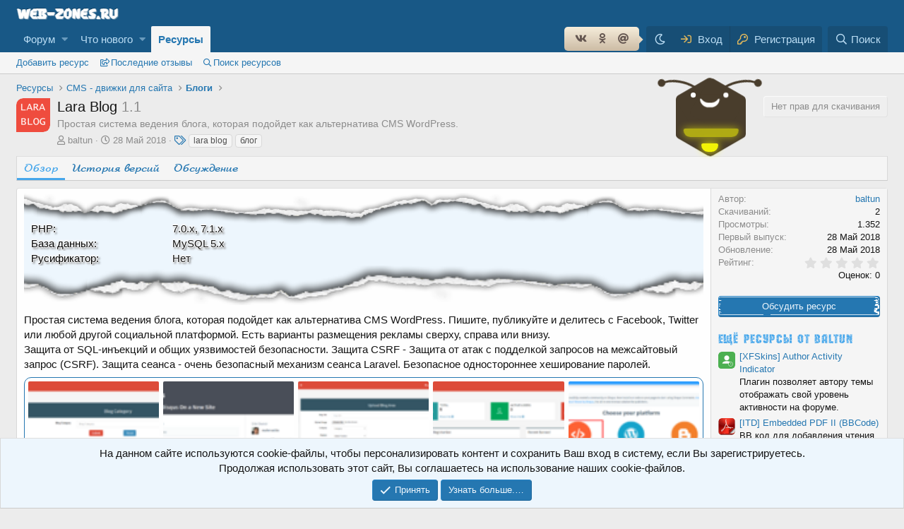

--- FILE ---
content_type: text/html; charset=utf-8
request_url: https://web-zones.ru/resources/lara-blog.1044/
body_size: 19505
content:
<!DOCTYPE html>
<html id="XF" lang="ru-RU" dir="LTR"
	data-app="public"
	data-template="xfrm_resource_view"
	data-container-key="xfrmCategory-22"
	data-content-key=""
	data-logged-in="false"
	data-cookie-prefix="xf_"
	data-csrf="1768868909,894b874b3b6c5594b31a773799d5523c"
	class="has-no-js template-xfrm_resource_view"
	 data-run-jobs="">
<head>
	<meta charset="utf-8" />
	<meta http-equiv="X-UA-Compatible" content="IE=Edge" />
	<meta name="viewport" content="width=device-width, initial-scale=1, viewport-fit=cover">

	
	
	

	<title>Lara Blog | Все для вебмастера - web-zones.ru</title>

	<link rel="manifest" href="/webmanifest.php">
	
		<meta name="theme-color" content="#185886" />
	

	<meta name="apple-mobile-web-app-title" content="Всё для вебмастера.">
	
		<link rel="apple-touch-icon" href="/data/assets/logo/computer-icons-computer-network-internet-2.jpg">
	

	
		
		<meta name="description" content="Простая система ведения блога, которая подойдет как альтернатива CMS WordPress. Пишите, публикуйте и делитесь с Facebook, Twitter или любой другой..." />
		<meta property="og:description" content="Простая система ведения блога, которая подойдет как альтернатива CMS WordPress. Пишите, публикуйте и делитесь с Facebook, Twitter или любой другой социальной платформой. Есть варианты размещения рекламы сверху, справа или внизу.
Защита от..." />
		<meta property="twitter:description" content="Простая система ведения блога, которая подойдет как альтернатива CMS WordPress. Пишите, публикуйте и делитесь с Facebook, Twitter или любой другой социальной платформой. Есть варианты размещения..." />
	
	
		<meta property="og:url" content="https://web-zones.ru/resources/lara-blog.1044/" />
	
		<link rel="canonical" href="https://web-zones.ru/resources/lara-blog.1044/" />
	

	
		
	
	
	<meta property="og:site_name" content="Все для вебмастера - web-zones.ru" />


	
	
		
	
	
	<meta property="og:type" content="website" />


	
	
		
	
	
	
		<meta property="og:title" content="Lara Blog" />
		<meta property="twitter:title" content="Lara Blog" />
	


	
	
	
	

	
	
<script>
if (localStorage.theme) document.documentElement.setAttribute("data-theme", localStorage.theme);
</script>

	


	<link rel="preload" href="/styles/fonts/fa/fa-regular-400.woff2?_v=5.15.3" as="font" type="font/woff2" crossorigin="anonymous" />


	<link rel="preload" href="/styles/fonts/fa/fa-solid-900.woff2?_v=5.15.3" as="font" type="font/woff2" crossorigin="anonymous" />


<link rel="preload" href="/styles/fonts/fa/fa-brands-400.woff2?_v=5.15.3" as="font" type="font/woff2" crossorigin="anonymous" />

	
<link rel="stylesheet" href="/css.php?css=public%3Anormalize.css%2Cpublic%3Afa.css%2Cpublic%3Acore.less%2Cpublic%3Aapp.less%2Cpublic%3Ahal_fonts.less&amp;s=1&amp;l=2&amp;d=1768195003&amp;k=6c94251b06b7e75c0b90e39c31a1543ca8d34bf9" />


	<link rel="stylesheet" href="/css.php?css=public%3Aalnb_navigation.less%2Cpublic%3Aattachments.less%2Cpublic%3Adisign.less%2Cpublic%3Aextradark.less%2Cpublic%3Agodlo_elavator.less%2Cpublic%3Alightbox.less%2Cpublic%3Anotices.less%2Cpublic%3Arating_stars.less%2Cpublic%3Asoc_but.less%2Cpublic%3Axfrm.less%2Cpublic%3Aextra.less&amp;s=1&amp;l=2&amp;d=1768195003&amp;k=08afa55bb35b5069429e6ad42f7369f8ece01f8e" />

	
		<script src="/js/xf/preamble.min.js?_v=b3573052"></script>
	


	
		<link rel="icon" type="image/png" href="https://web-zones.ru/styles/default/xenforo/favicon.ico" sizes="32x32" />
	
	


<script src="/js/godlo/elavatar/jquery.sticky-kit.min.js?_v=b3573052"></script>




</head>
<body data-template="xfrm_resource_view">

<div class="p-pageWrapper" id="top">





<header class="p-header" id="header">
	<div class="p-header-inner">
		<div class="p-header-content">

			<div class="p-header-logo p-header-logo--image">
				<a href="/">
					<img src="/styles/default/xenforo/news-11.gif" srcset="" alt="Все для вебмастера - web-zones.ru"
						width="" height="" />
				</a>
			</div>

			
		</div>
	</div>
</header>





	<div class="p-navSticky p-navSticky--primary" data-xf-init="sticky-header">
		
	<nav class="p-nav">
		<div class="p-nav-inner">
			<button type="button" class="button--plain p-nav-menuTrigger button" data-xf-click="off-canvas" data-menu=".js-headerOffCanvasMenu" tabindex="0" aria-label="Меню"><span class="button-text">
				<i aria-hidden="true"></i>
			</span></button>

			<div class="p-nav-smallLogo">
				<a href="/">
					<img src="/styles/default/xenforo/news-11.gif" srcset="" alt="Все для вебмастера - web-zones.ru"
						width="" height="" />
				</a>
			</div>

			<div class="p-nav-scroller hScroller" data-xf-init="h-scroller" data-auto-scroll=".p-navEl.is-selected">
				<div class="hScroller-scroll">
					<ul class="p-nav-list js-offCanvasNavSource">
					
						<li>
							
	<div class="p-navEl " data-has-children="true">
		

			
	
	<a href="/"
		class="p-navEl-link p-navEl-link--splitMenu "
		
		
		data-nav-id="forums">Форум</a>


			<a data-xf-key="1"
				data-xf-click="menu"
				data-menu-pos-ref="< .p-navEl"
				class="p-navEl-splitTrigger"
				role="button"
				tabindex="0"
				aria-label="Переключатель раскрытия"
				aria-expanded="false"
				aria-haspopup="true"></a>

		
		
			<div class="menu menu--structural" data-menu="menu" aria-hidden="true">
				<div class="menu-content">
					
						
	
	
	<a href="/whats-new/posts/"
		class="menu-linkRow u-indentDepth0 js-offCanvasCopy "
		
		
		data-nav-id="newPosts">Новые сообщения</a>

	

					
						
	
	
	<a href="/search/?type=post"
		class="menu-linkRow u-indentDepth0 js-offCanvasCopy "
		
		
		data-nav-id="searchForums">Поиск по форуму</a>

	

					
				</div>
			</div>
		
	</div>

						</li>
					
						<li>
							
	<div class="p-navEl " data-has-children="true">
		

			
	
	<a href="/whats-new/"
		class="p-navEl-link p-navEl-link--splitMenu "
		
		
		data-nav-id="whatsNew">Что нового</a>


			<a data-xf-key="2"
				data-xf-click="menu"
				data-menu-pos-ref="< .p-navEl"
				class="p-navEl-splitTrigger"
				role="button"
				tabindex="0"
				aria-label="Переключатель раскрытия"
				aria-expanded="false"
				aria-haspopup="true"></a>

		
		
			<div class="menu menu--structural" data-menu="menu" aria-hidden="true">
				<div class="menu-content">
					
						
	
	
	<a href="/whats-new/posts/"
		class="menu-linkRow u-indentDepth0 js-offCanvasCopy "
		 rel="nofollow"
		
		data-nav-id="whatsNewPosts">Новые сообщения</a>

	

					
						
	
	
	<a href="/whats-new/resources/"
		class="menu-linkRow u-indentDepth0 js-offCanvasCopy "
		 rel="nofollow"
		
		data-nav-id="xfrmNewResources">Новые ресурсы</a>

	

					
						
	
	
	<a href="/whats-new/latest-activity"
		class="menu-linkRow u-indentDepth0 js-offCanvasCopy "
		 rel="nofollow"
		
		data-nav-id="latestActivity">Недавняя активность</a>

	

					
				</div>
			</div>
		
	</div>

						</li>
					
						<li>
							
	<div class="p-navEl is-selected" data-has-children="true">
		

			
	
	<a href="/resources/"
		class="p-navEl-link p-navEl-link--splitMenu "
		
		
		data-nav-id="xfrm">Ресурсы</a>


			<a data-xf-key="3"
				data-xf-click="menu"
				data-menu-pos-ref="< .p-navEl"
				class="p-navEl-splitTrigger"
				role="button"
				tabindex="0"
				aria-label="Переключатель раскрытия"
				aria-expanded="false"
				aria-haspopup="true"></a>

		
		
			<div class="menu menu--structural" data-menu="menu" aria-hidden="true">
				<div class="menu-content">
					
						
	
	
	<a href="/resources/add"
		class="menu-linkRow u-indentDepth0 js-offCanvasCopy "
		 data-xf-click="overlay" id="addresfix"
		
		data-nav-id="Addresource">Добавить ресурс</a>

	

					
						
	
	
	<a href="/resources/latest-reviews"
		class="menu-linkRow u-indentDepth0 js-offCanvasCopy "
		
		
		data-nav-id="xfrmLatestReviews">Последние отзывы</a>

	

					
						
	
	
	<a href="/search/?type=resource"
		class="menu-linkRow u-indentDepth0 js-offCanvasCopy "
		
		
		data-nav-id="xfrmSearchResources">Поиск ресурсов</a>

	

					
				</div>
			</div>
		
	</div>

						</li>
					
					</ul>
				</div>
			</div>

			<div class="p-nav-opposite">
<div class="p-navgroup socf">
    
    
    <div class="p-navgroup socf">
        <nav>
            <ul>
                <!--<li><a href="https://www.facebook.com/sharer/sharer.php?u=https://web-zones.ru/resources/lara-blog.1044/" class="facebook" data-xf-init="tooltip" data-original-title="Поделиться Facebook"><i class="fab fa-facebook-f"></i></a></li>
                <li><a href="https://twitter.com/intent/tweet?text=https://web-zones.ru/resources/lara-blog.1044/" class="twitter" data-xf-init="tooltip" data-original-title="Поделиться Twitter"><i class="fab fa-twitter"></i></a></li>-->
                <li><a href="https://vk.com/share.php?url=https://web-zones.ru/resources/lara-blog.1044/" class="vkontakte" data-xf-init="tooltip" data-original-title="Поделиться ВКонтакте"><i class="fab fa-vk"></i></a></li>
                <li><a href="https://connect.ok.ru/offer?url=https://web-zones.ru/resources/lara-blog.1044/" class="odnoklassniki" data-xf-init="tooltip" data-original-title="Поделиться Одноклассники"><i class="fab fa-odnoklassniki"></i></a></li>
                <li><a href="http://connect.mail.ru/share?url=https://web-zones.ru/resources/lara-blog.1044/" class="mail" data-xf-init="tooltip" data-original-title="Поделиться Мой мир"><i class="fas fa-at"></i></a></li>	
            </ul>
        </nav>
    </div>

</div>
				<div class="p-navgroup p-account p-navgroup--guest">

<div id="dark-mode-button" class="p-navgroup-link">
    <input id="darkmode" type="checkbox">
    <label for="darkmode" data-xf-init="tooltip" data-original-title="Ночной/дневной режим"></label>
</div>

					
						<a href="/login/" class="p-navgroup-link p-navgroup-link--textual p-navgroup-link--logIn"
							data-xf-click="overlay" data-follow-redirects="on">
							<span class="p-navgroup-linkText">Вход</span>
						</a>
						
							<a href="/register/" class="p-navgroup-link p-navgroup-link--textual p-navgroup-link--register"
								data-xf-click="overlay" data-follow-redirects="on">
								<span class="p-navgroup-linkText">Регистрация</span>
							</a>
						
					
				</div>

				<div class="p-navgroup p-discovery">
					<a href="/whats-new/"
						

	class="p-navgroup-link p-navgroup-link--iconic p-navgroup-link--whatsnew"

						aria-label="Что нового"
						title="Что нового">
						<i aria-hidden="true"></i>
						<span class="p-navgroup-linkText">Что нового</span>
					</a>

					
						<a href="/search/"
							class="p-navgroup-link p-navgroup-link--iconic p-navgroup-link--search"
							data-xf-click="menu"
							data-xf-key="/"
							aria-label="Поиск"
							aria-expanded="false"
							aria-haspopup="true"
							title="Поиск">
							<i aria-hidden="true"></i>
							<span class="p-navgroup-linkText">Поиск</span>
						</a>
						<div class="menu menu--structural menu--wide" data-menu="menu" aria-hidden="true">
							<form action="/search/search" method="post"
								class="menu-content"
								data-xf-init="quick-search">

								<h3 class="menu-header">Поиск</h3>
								
								<div class="menu-row">
									
										<div class="inputGroup inputGroup--joined">
											
	<input type="text" class="input" name="keywords" placeholder="Поиск…" aria-label="Поиск" data-menu-autofocus="true" />

											
			<select name="constraints" class="js-quickSearch-constraint input" aria-label="Поиск в">
				<option value="">Везде</option>
<option value="{&quot;search_type&quot;:&quot;resource&quot;}">Ресурсы</option>
<option value="{&quot;search_type&quot;:&quot;resource&quot;,&quot;c&quot;:{&quot;categories&quot;:[22],&quot;child_categories&quot;:1}}">Эта категория</option>

			</select>
		
										</div>
									
								</div>

								
								<div class="menu-row">
									<label class="iconic"><input type="checkbox"  name="c[title_only]" value="1" /><i aria-hidden="true"></i><span class="iconic-label">Искать только в заголовках

												
													<span tabindex="0" role="button"
														data-xf-init="tooltip" data-trigger="hover focus click" title="Теги также будут учитываться">

														<i class="fa--xf far fa-question-circle u-muted u-smaller" aria-hidden="true"></i>
													</span></span></label>

								</div>
								
	
								<div class="menu-row">
									<div class="inputGroup">
										<span class="inputGroup-text" id="ctrl_search_menu_by_member">Автор:</span>
										<input type="text" class="input" name="c[users]" data-xf-init="auto-complete" placeholder="Пользователь" aria-labelledby="ctrl_search_menu_by_member" />
									</div>
								</div>
								<div class="menu-footer">

									<span class="menu-footer-controls">
										<button type="submit" class="button--primary button button--icon button--icon--search"><span class="button-text">Найти</span></button>
										<a href="/search/" class="button"><span class="button-text">Расширенный поиск…</span></a>
									</span>
								</div>

								<input type="hidden" name="_xfToken" value="1768868909,894b874b3b6c5594b31a773799d5523c" />
							</form>
						</div>
					
				</div>
			</div>
		</div>
	</nav>

	</div>
	
	
		<div class="p-sectionLinks">
			<div class="p-sectionLinks-inner hScroller" data-xf-init="h-scroller">
				<div class="hScroller-scroll">
					<ul class="p-sectionLinks-list">
					
						<li>
							
	<div class="p-navEl " >
		

			
	
	<a href="/resources/add"
		class="p-navEl-link "
		 data-xf-click="overlay" id="addresfix"
		data-xf-key="alt+1"
		data-nav-id="Addresource">Добавить ресурс</a>


			

		
		
	</div>

						</li>
					
						<li>
							
	<div class="p-navEl " >
		

			
	
	<a href="/resources/latest-reviews"
		class="p-navEl-link "
		
		data-xf-key="alt+2"
		data-nav-id="xfrmLatestReviews">Последние отзывы</a>


			

		
		
	</div>

						</li>
					
						<li>
							
	<div class="p-navEl " >
		

			
	
	<a href="/search/?type=resource"
		class="p-navEl-link "
		
		data-xf-key="alt+3"
		data-nav-id="xfrmSearchResources">Поиск ресурсов</a>


			

		
		
	</div>

						</li>
					
					</ul>
				</div>
			</div>
		</div>
	



<div class="offCanvasMenu offCanvasMenu--nav js-headerOffCanvasMenu" data-menu="menu" aria-hidden="true" data-ocm-builder="navigation">
	<div class="offCanvasMenu-backdrop" data-menu-close="true"></div>
	<div class="offCanvasMenu-content">
		<div class="offCanvasMenu-header">
			Меню
			<a class="offCanvasMenu-closer" data-menu-close="true" role="button" tabindex="0" aria-label="Закрыть"></a>
		</div>
		
			<div class="p-offCanvasRegisterLink">
				<div class="offCanvasMenu-linkHolder">
					<a href="/login/" class="offCanvasMenu-link" data-xf-click="overlay" data-menu-close="true">
						Вход
					</a>
				</div>
				<hr class="offCanvasMenu-separator" />
				
					<div class="offCanvasMenu-linkHolder">
						<a href="/register/" class="offCanvasMenu-link" data-xf-click="overlay" data-menu-close="true">
							Регистрация
						</a>
					</div>
					<hr class="offCanvasMenu-separator" />
				
			</div>
		
		<div class="js-offCanvasNavTarget"></div>
		<div class="offCanvasMenu-installBanner js-installPromptContainer" style="display: none;" data-xf-init="install-prompt">
			<div class="offCanvasMenu-installBanner-header">Установить приложение</div>
			<button type="button" class="js-installPromptButton button"><span class="button-text">Установить</span></button>
			<template class="js-installTemplateIOS">
				<div class="overlay-title">Как установить приложение на iOS</div>
				<div class="block-body">
					<div class="block-row">
						<p>
							Следуйте инструкциям в видео ниже, чтобы узнать, как установить наш сайт как веб-приложение на главный экран вашего устройства.
						</p>
						<p style="text-align: center">
							<video src="/styles/default/xenforo/add_to_home.mp4"
								width="280" height="480" autoplay loop muted playsinline></video>
						</p>
						<p>
							<small><strong>Примечание:</strong> Эта функция может быть недоступна в некоторых браузерах.</small>
						</p>
					</div>
				</div>
			</template>
		</div>
	</div>
</div>

<div class="p-body">
	<div class="p-body-inner">
		<!--XF:EXTRA_OUTPUT-->


		

		

		
		
	
		<ul class="p-breadcrumbs "
			itemscope itemtype="https://schema.org/BreadcrumbList">
		
			

			
			

			

			
				
				
	<li itemprop="itemListElement" itemscope itemtype="https://schema.org/ListItem">
		<a href="/resources/" itemprop="item">
			<span itemprop="name">Ресурсы</span>
		</a>
		<meta itemprop="position" content="1" />
	</li>

			
			
				
				
	<li itemprop="itemListElement" itemscope itemtype="https://schema.org/ListItem">
		<a href="/resources/categories/cms-dvizhki-dlja-sajta.4/" itemprop="item">
			<span itemprop="name">CMS - движки для сайта</span>
		</a>
		<meta itemprop="position" content="2" />
	</li>

			
				
				
	<li itemprop="itemListElement" itemscope itemtype="https://schema.org/ListItem">
		<a href="/resources/categories/blogi.22/" itemprop="item">
			<span itemprop="name">Блоги</span>
		</a>
		<meta itemprop="position" content="3" />
	</li>

			

		
		</ul>
	

		

		
	<noscript class="js-jsWarning"><div class="blockMessage blockMessage--important blockMessage--iconic u-noJsOnly">JavaScript отключён. Для полноценно использования нашего сайта, пожалуйста, включите JavaScript в своём браузере.</div></noscript>

		
	<div class="blockMessage blockMessage--important blockMessage--iconic js-browserWarning" style="display: none">Вы используете устаревший браузер. Этот и другие сайты могут отображаться в нем неправильно.<br />Необходимо обновить браузер или попробовать использовать <a href="https://www.google.com/chrome/" target="_blank" rel="noopener">другой</a>.</div>


		
			
			<div class="p-body-header">
			
				
		<div class="contentRow contentRow--hideFigureNarrow">
			<span class="contentRow-figure">
				
					<span  class="avatar avatar--s"><img src="/data/resource_icons/1/1044.jpg?1527494850" alt="Lara Blog" loading="lazy" /></span>
				
			</span>
			<div class="contentRow-main">
				<div class="p-title">
					
					<h1 class="p-title-value">
						
							Lara Blog
						
						
							<span class="u-muted">1.1</span>
						
					</h1>
					
						<div class="p-title-pageAction">
							
								<span class="button button--wrap is-disabled">Нет прав для скачивания</span>
							
						</div>
					<div class='wrapperfix'>
  <div class='ant1'></div>
  <div class='ant2'></div>
  <div class='hex'>
    <div class='hex1'></div>
    <div class='hex2'></div>
    <div class='hex3'></div>
  </div>
  <div class='wifi1'></div>
  <div class='wifi2'></div>
  <div class='wifi3'></div>
  <div class='eye1'></div>
  <div class='eye2'></div>
  <div class='mouth'></div>
</div>

				</div>
				<div class="hl-resourceTagLine">Простая система ведения блога, которая подойдет как альтернатива CMS WordPress.</div>

					<div class="p-description">
						
							<ul class="listInline listInline--bullet">
								<li>
									<i class="fa--xf far fa-user" aria-hidden="true" title="Автор"></i>
									<span class="u-srOnly">Автор</span>

									<a href="/members/baltun.9/" class="username  u-concealed" dir="auto" data-user-id="9" data-xf-init="member-tooltip"><span class="username--staff username--moderator username--admin">baltun</span></a>
								</li>
								<li>
									<i class="fa--xf far fa-clock" aria-hidden="true" title="Дата создания"></i>
									<span class="u-srOnly">Дата создания</span>

									<a href="/resources/lara-blog.1044/" class="u-concealed"><time  class="u-dt" dir="auto" datetime="2018-05-28T11:07:11+0300" data-time="1527494831" data-date-string="28 Май 2018" data-time-string="11:07" title="28 Май 2018 в 11:07">28 Май 2018</time></a>
								</li>
								
									<li>

										

	

	<dl class="tagList tagList--resource-1044 ">
		<dt>
			
				
		<i class="fa--xf far fa-tags" aria-hidden="true" title="Теги"></i>
		<span class="u-srOnly">Теги</span>
	
			
		</dt>
		<dd>
			<span class="js-tagList">
				
					
						<a href="/tags/lara-blog/" class="tagItem tagItem--tag_lara-blog" dir="auto">
							lara blog
						</a>
					
						<a href="/tags/blog/" class="tagItem tagItem--tag_blog" dir="auto">
							блог
						</a>
					
				
			</span>
		</dd>
	</dl>


									</li>
								
								
								
							</ul>
						
					</div>
				
			</div>
		</div>
	
			</div>
		

		

<div class="p-body-main  ">
			
			<div class="p-body-contentCol"></div>
			

			

			<div class="p-body-content">
				
				<div class="p-body-pageContent">





	

	




	



	
		<div class="tabs tabs--standalone">
			<div class="hScroller" data-xf-init="h-scroller">
				<span class="hScroller-scroll">
					<a class="tabs-tab is-active" href="/resources/lara-blog.1044/">Обзор</a>
					
						
						
						
						
						
							<a class="tabs-tab " href="/resources/lara-blog.1044/history">История версий</a>
						

						
							<a class="tabs-tab " href="/threads/lara-blog.1712/">Обсуждение</a>
						
					
				</span>
			</div>
		</div>
	





	








	
	
	
		
	
	
	


	
	
	
		
	
	
	


	
	
		
	
	
	


	
	










	
		
		

		
			<script class="js-extraPhrases" type="application/json">
			{
				"lightbox_close": "Закрыть",
				"lightbox_next": "Следующая",
				"lightbox_previous": "Предыдущая",
				"lightbox_error": "Запрошенный контент не может быть загружен. Пожалуйста, попробуйте позже.",
				"lightbox_start_slideshow": "Запустить слайд-шоу",
				"lightbox_stop_slideshow": "Остановить слайд-шоу",
				"lightbox_full_screen": "Полный экран",
				"lightbox_thumbnails": "Миниатюры",
				"lightbox_download": "Скачать",
				"lightbox_share": "Поделиться",
				"lightbox_zoom": "Увеличить",
				"lightbox_new_window": "Новое окно",
				"lightbox_toggle_sidebar": "Переключить боковую панель"
			}
			</script>
		
		
	


<div class="block">
	
	<div class="block-container">
		<div class="block-body lbContainer js-resourceBody"
			data-xf-init="lightbox"
			data-lb-id="resource-1044"
			data-lb-caption-desc="baltun &middot; 28 Май 2018 в 11:07">

			<div class="resourceBody">
				<article class="resourceBody-main js-lbContainer">
					

	
		<div class="resourceBody-fields resourceBody-fields--before">
		
			

	
		
			

			
				<dl class="pairs pairs--columns pairs--fixedSmall pairs--customField" data-field="full_php">
					<dt>PHP</dt>
					<dd><ol class="listInline listInline--customField" data-field="full_php"><li>7.0.x</li><li>7.1.x</li></ol></dd>
				</dl>
			
		
	
		
			

			
				<dl class="pairs pairs--columns pairs--fixedSmall pairs--customField" data-field="mysql">
					<dt>База данных</dt>
					<dd><ol class="listInline listInline--customField" data-field="mysql"><li>MySQL 5.x</li></ol></dd>
				</dl>
			
		
	
		
			

			
				<dl class="pairs pairs--columns pairs--fixedSmall pairs--customField" data-field="1461">
					<dt>Русификатор</dt>
					<dd>Нет</dd>
				</dl>
			
		
	
		
	
		
	

		
		</div>
	


					
						<div class="bbWrapper">Простая система ведения блога, которая подойдет как альтернатива CMS WordPress. Пишите, публикуйте и делитесь с Facebook, Twitter или любой другой социальной платформой. Есть варианты размещения рекламы сверху, справа или внизу.<br />
Защита от SQL-инъекций и общих уязвимостей безопасности. Защита CSRF - Защита от атак с подделкой запросов на межсайтовый запрос (CSRF). Защита сеанса - очень безопасный механизм сеанса Laravel. Безопасное одностороннее хеширование паролей.</div>
					

					

	


					
						
							
							<ul class="attachmentList resourceBody-attachments">
								
									
										
	<li class="file file--linked">
		<a class="u-anchorTarget" id="attachment-8461"></a>
		
			
	
		
		

		
		
	


			<a class="file-preview js-lbImage" href="/attachments/category-png.8461/" target="_blank">
				<img src="/data/attachments/8/8463-b8d44b9e28d3520ad3f57cbcdc8040ef.jpg" alt="Category.png"
					width="194" height="100" loading="lazy" />
			</a>
		

		<div class="file-content">
			<div class="file-info">
				<span class="file-name" title="Category.png">Category.png</span>
				<div class="file-meta">
					71.7 КБ
					
					&middot; Просмотры: 41
					
				</div>
			</div>
		</div>
	</li>

									
										
	<li class="file file--linked">
		<a class="u-anchorTarget" id="attachment-8462"></a>
		
			
	
		
		

		
		
	


			<a class="file-preview js-lbImage" href="/attachments/create_dis-png.8462/" target="_blank">
				<img src="/data/attachments/8/8464-8cac56733cb5ae9d1d99a8969f6f36f7.jpg" alt="create_dis.png"
					width="210" height="100" loading="lazy" />
			</a>
		

		<div class="file-content">
			<div class="file-info">
				<span class="file-name" title="create_dis.png">create_dis.png</span>
				<div class="file-meta">
					94.5 КБ
					
					&middot; Просмотры: 30
					
				</div>
			</div>
		</div>
	</li>

									
										
	<li class="file file--linked">
		<a class="u-anchorTarget" id="attachment-8463"></a>
		
			
	
		
		

		
		
	


			<a class="file-preview js-lbImage" href="/attachments/createblog-png.8463/" target="_blank">
				<img src="/data/attachments/8/8465-03d728ec2e6a152a73d545d2908cdbbb.jpg" alt="createblog.png"
					width="156" height="100" loading="lazy" />
			</a>
		

		<div class="file-content">
			<div class="file-info">
				<span class="file-name" title="createblog.png">createblog.png</span>
				<div class="file-meta">
					112.7 КБ
					
					&middot; Просмотры: 27
					
				</div>
			</div>
		</div>
	</li>

									
										
	<li class="file file--linked">
		<a class="u-anchorTarget" id="attachment-8464"></a>
		
			
	
		
		

		
		
	


			<a class="file-preview js-lbImage" href="/attachments/dashboard-png.8464/" target="_blank">
				<img src="/data/attachments/8/8466-6309bdf44c3d3b1e483b72de78cc5d5e.jpg" alt="dashboard.png"
					width="194" height="100" loading="lazy" />
			</a>
		

		<div class="file-content">
			<div class="file-info">
				<span class="file-name" title="dashboard.png">dashboard.png</span>
				<div class="file-meta">
					113.1 КБ
					
					&middot; Просмотры: 29
					
				</div>
			</div>
		</div>
	</li>

									
										
	<li class="file file--linked">
		<a class="u-anchorTarget" id="attachment-8465"></a>
		
			
	
		
		

		
		
	


			<a class="file-preview js-lbImage" href="/attachments/disqus-png.8465/" target="_blank">
				<img src="/data/attachments/8/8467-b4e01d5e7c3e0c21cfb6c5464b64b63a.jpg" alt="disqus.png"
					width="210" height="100" loading="lazy" />
			</a>
		

		<div class="file-content">
			<div class="file-info">
				<span class="file-name" title="disqus.png">disqus.png</span>
				<div class="file-meta">
					143.2 КБ
					
					&middot; Просмотры: 37
					
				</div>
			</div>
		</div>
	</li>

									
										
	<li class="file file--linked">
		<a class="u-anchorTarget" id="attachment-8466"></a>
		
			
	
		
		

		
		
	


			<a class="file-preview js-lbImage" href="/attachments/allblog-png.8466/" target="_blank">
				<img src="/data/attachments/8/8468-3e91efa39c453bbacfff38db38ae96e6.jpg" alt="allBlog.png"
					width="194" height="100" loading="lazy" />
			</a>
		

		<div class="file-content">
			<div class="file-info">
				<span class="file-name" title="allBlog.png">allBlog.png</span>
				<div class="file-meta">
					145.2 КБ
					
					&middot; Просмотры: 40
					
				</div>
			</div>
		</div>
	</li>

									
										
	<li class="file file--linked">
		<a class="u-anchorTarget" id="attachment-8467"></a>
		
			
	
		
		

		
		
	


			<a class="file-preview js-lbImage" href="/attachments/allcategory-png.8467/" target="_blank">
				<img src="/data/attachments/8/8469-3125973a605d660510b25a14bc6bf4b7.jpg" alt="AllCategory.png"
					width="148" height="100" loading="lazy" />
			</a>
		

		<div class="file-content">
			<div class="file-info">
				<span class="file-name" title="AllCategory.png">AllCategory.png</span>
				<div class="file-meta">
					145.9 КБ
					
					&middot; Просмотры: 26
					
				</div>
			</div>
		</div>
	</li>

									
										
	<li class="file file--linked">
		<a class="u-anchorTarget" id="attachment-8468"></a>
		
			
	
		
		

		
		
	


			<a class="file-preview js-lbImage" href="/attachments/backup-png.8468/" target="_blank">
				<img src="/data/attachments/8/8470-40ba176a81f96531ad37f8ad2ce0d201.jpg" alt="backup.png"
					width="162" height="100" loading="lazy" />
			</a>
		

		<div class="file-content">
			<div class="file-info">
				<span class="file-name" title="backup.png">backup.png</span>
				<div class="file-meta">
					104.7 КБ
					
					&middot; Просмотры: 34
					
				</div>
			</div>
		</div>
	</li>

									
										
	<li class="file file--linked">
		<a class="u-anchorTarget" id="attachment-8469"></a>
		
			
	
		
		

		
		
	


			<a class="file-preview js-lbImage" href="/attachments/basic-png.8469/" target="_blank">
				<img src="/data/attachments/8/8471-ff018558daaf970dae00ac4bb1ddd760.jpg" alt="basic.png"
					width="210" height="100" loading="lazy" />
			</a>
		

		<div class="file-content">
			<div class="file-info">
				<span class="file-name" title="basic.png">basic.png</span>
				<div class="file-meta">
					102.5 КБ
					
					&middot; Просмотры: 36
					
				</div>
			</div>
		</div>
	</li>

									
								
							</ul>
						
					

					

					<div class="reactionsBar js-reactionsList ">
						
					</div>

					
				</article>

				<div class="resourceBody-sidebar">
					<div class="resourceSidebarGroup">
						<dl class="pairs pairs--justified">
							<dt>Автор</dt>
							<dd><a href="/members/baltun.9/" class="username " dir="auto" data-user-id="9" data-xf-init="member-tooltip"><span class="username--staff username--moderator username--admin">baltun</span></a></dd>
						</dl>
						
							<dl class="pairs pairs--justified">
								<dt>Скачиваний</dt>
								<dd>2</dd>
							</dl>
						
						<dl class="pairs pairs--justified">
							<dt>Просмотры</dt>
							<dd>1.352</dd>
						</dl>
						<dl class="pairs pairs--justified">
							<dt>Первый выпуск</dt>
							<dd><time  class="u-dt" dir="auto" datetime="2018-05-28T11:07:11+0300" data-time="1527494831" data-date-string="28 Май 2018" data-time-string="11:07" title="28 Май 2018 в 11:07">28 Май 2018</time></dd>
						</dl>
						<dl class="pairs pairs--justified">
							<dt>Обновление</dt>
							<dd><time  class="u-dt" dir="auto" datetime="2018-05-28T11:07:11+0300" data-time="1527494831" data-date-string="28 Май 2018" data-time-string="11:07" title="28 Май 2018 в 11:07">28 Май 2018</time></dd>
						</dl>
						<dl class="pairs pairs--justified">
							<dt>Рейтинг</dt>
							<dd>
								
	<span class="ratingStarsRow ratingStarsRow--textBlock">
		
	

	<span class="ratingStars " title="0.00 звёзд">
		<span class="ratingStars-star"></span>
		<span class="ratingStars-star"></span>
		<span class="ratingStars-star"></span>
		<span class="ratingStars-star"></span>
		<span class="ratingStars-star"></span>
		<span class="u-srOnly">0.00 звёзд</span>
	</span>

		<span class="ratingStarsRow-text">
			Оценок: 0
		</span>
	</span>

							</dd>
						</dl>
					</div>

					
						<div class="resourceSidebarGroup resourceSidebarGroup--buttons">
							
								
									<a href="/threads/lara-blog.1712/" class="button--fullWidth button"><span class="button-text">Обсудить ресурс</span></a>
								

								

								
							
						</div>
					


					

					
						<div class="resourceSidebarGroup">
							<h4 class="resourceSidebarGroup-title">
								<a href="/resources/authors/baltun.9/">Ещё ресурсы от baltun</a>
							</h4>
							<ul class="resourceSidebarList">
							
								<li>
									
	<div class="contentRow">
		<div class="contentRow-figure">
			
				<a href="/resources/xfskins-author-activity-indicator.4800/" class="avatar avatar--xxs"><img src="/data/resource_icons/4/4800.jpg?1768725813" alt="[XFSkins] Author Activity Indicator" loading="lazy" /></a>
			
		</div>
		<div class="contentRow-main contentRow-main--close">
			<a href="/resources/xfskins-author-activity-indicator.4800/">[XFSkins] Author Activity Indicator</a>
			<div class="contentRow-lesser">Плагин позволяет автору темы отображать свой уровень активности на форуме.</div>
			
		</div>
	</div>

								</li>
							
								<li>
									
	<div class="contentRow">
		<div class="contentRow-figure">
			
				<a href="/resources/itd-embedded-pdf-ii-bbcode.4799/" class="avatar avatar--xxs"><img src="/data/resource_icons/4/4799.jpg?1768725546" alt="[ITD] Embedded PDF II (BBCode)" loading="lazy" /></a>
			
		</div>
		<div class="contentRow-main contentRow-main--close">
			<a href="/resources/itd-embedded-pdf-ii-bbcode.4799/">[ITD] Embedded PDF II (BBCode)</a>
			<div class="contentRow-lesser">BB код для добавления чтения файла pdf.</div>
			
		</div>
	</div>

								</li>
							
								<li>
									
	<div class="contentRow">
		<div class="contentRow-figure">
			
				<a href="/resources/olakunlevpn-popular-tags-cloud.4798/" class="avatar avatar--xxs"><img src="/data/resource_icons/4/4798.jpg?1768725291" alt="[Olakunlevpn] Popular Tags Cloud" loading="lazy" /></a>
			
		</div>
		<div class="contentRow-main contentRow-main--close">
			<a href="/resources/olakunlevpn-popular-tags-cloud.4798/">[Olakunlevpn] Popular Tags Cloud</a>
			<div class="contentRow-lesser">Плагин позволяет добавить популярные теги на ваш форум в виде 3D-облака.</div>
			
		</div>
	</div>

								</li>
							
								<li>
									
	<div class="contentRow">
		<div class="contentRow-figure">
			
				<a href="/resources/xfskins-solution-marker.4797/" class="avatar avatar--xxs"><img src="/data/resource_icons/4/4797.jpg?1768724999" alt="[XFSkins] Solution Marker" loading="lazy" /></a>
			
		</div>
		<div class="contentRow-main contentRow-main--close">
			<a href="/resources/xfskins-solution-marker.4797/">[XFSkins] Solution Marker</a>
			<div class="contentRow-lesser">Плагин позволяет пользователям отмечать, какой ответ решил их проблему.</div>
			
		</div>
	</div>

								</li>
							
								<li>
									
	<div class="contentRow">
		<div class="contentRow-figure">
			
				<a href="/resources/traffic-counter-forum-statistics-real-time-geoip-ams.4790/" class="avatar avatar--xxs"><img src="/data/resource_icons/4/4790.jpg?1767445318" alt="Traffic Counter &amp; Forum Statistics (Real-Time, GeoIP, AMS)" loading="lazy" /></a>
			
		</div>
		<div class="contentRow-main contentRow-main--close">
			<a href="/resources/traffic-counter-forum-statistics-real-time-geoip-ams.4790/">Traffic Counter &amp; Forum Statistics (Real-Time, GeoIP, AMS)</a>
			<div class="contentRow-lesser">Позволяет создавать виджеты трафика и статистики на боковой панели форума.</div>
			
		</div>
	</div>

								</li>
							
							</ul>
						</div>
					

					
				</div>
			</div>
		</div>
	</div>
</div>






    

    <div class="similar-resources-wrapper-wide">
        <div class="similar-resources-block">
            <div class="similar-resources-title">Похожие ресурсы</div>
            <div class="block-body">
                <div class="content_simil">
                    <nav class="main-nav">
                        <ul>
                            
                                <li class="similar">
                                    <div class="menuicon fa fa-bars"></div>
                                    <div class="ul-menu">
                                        <p><time  class="u-dt" dir="auto" datetime="2021-06-03T09:30:13+0300" data-time="1622701813" data-date-string="3 Июнь 2021" data-time-string="09:30" title="3 Июнь 2021 в 09:30">3 Июнь 2021</time></p>
                                        <ul>
                                            <li>
                                                Скачиваний: 1
                                            </li>
                                        </ul>
                                        <button>
                                            <a href="/resources/categories/plaginy-2-x-x.28/">Плагины 2.x.x</a>
                                        </button>
                                        <div class="ul-menu-close fa fa-times"></div>
                                    </div>
                                    <div class="icon wfil">
                                        
                                            <a href="/resources/ms-blog.2970/" class="avatar avatar--s"><img src="/data/resource_icons/2/2970.jpg?1622701813" alt="[MS] - Blog" loading="lazy" /></a>
                                            <span class="avatar avatar--s avatar--separated structItem-secondaryIcon" data-user-id="9" title="baltun">
			<img src="/data/avatars/s/0/9.jpg?1765976638" srcset="/data/avatars/m/0/9.jpg?1765976638 2x" alt="baltun" class="avatar-u9-s" width="48" height="48" loading="lazy" /> 
		</span>
                                            
                                    </div>
                                    <div class="prefixhal">
                                        <span>
                                            <a href="/resources/ms-blog.2970/"></a>
                                        </span>
                                    </div>
                                    <span>
                                        <a href="/resources/ms-blog.2970/">[MS] - Blog</a>
                                    </span>

                                </li>
                            
                                <li class="similar">
                                    <div class="menuicon fa fa-bars"></div>
                                    <div class="ul-menu">
                                        <p><time  class="u-dt" dir="auto" datetime="2017-05-07T23:33:16+0300" data-time="1494189196" data-date-string="7 Май 2017" data-time-string="23:33" title="7 Май 2017 в 23:33">7 Май 2017</time></p>
                                        <ul>
                                            <li>
                                                Скачиваний: 4
                                            </li>
                                        </ul>
                                        <button>
                                            <a href="/resources/categories/plaginy-1-5-x.5/">Плагины 1.5.x</a>
                                        </button>
                                        <div class="ul-menu-close fa fa-times"></div>
                                    </div>
                                    <div class="icon wfil">
                                        
                                            <a href="/resources/th-xenblog.444/" class="avatar avatar--s"><img src="/data/resource_icons/0/444.jpg?1468420292" alt="[TH] XenBlog" loading="lazy" /></a>
                                            <span class="avatar avatar--s avatar--separated structItem-secondaryIcon" data-user-id="9" title="baltun">
			<img src="/data/avatars/s/0/9.jpg?1765976638" srcset="/data/avatars/m/0/9.jpg?1765976638 2x" alt="baltun" class="avatar-u9-s" width="48" height="48" loading="lazy" /> 
		</span>
                                            
                                    </div>
                                    <div class="prefixhal">
                                        <span>
                                            <a href="/resources/th-xenblog.444/"></a>
                                        </span>
                                    </div>
                                    <span>
                                        <a href="/resources/th-xenblog.444/">[TH] XenBlog</a>
                                    </span>

                                </li>
                            
                                <li class="similar">
                                    <div class="menuicon fa fa-bars"></div>
                                    <div class="ul-menu">
                                        <p><time  class="u-dt" dir="auto" datetime="2019-11-03T13:58:03+0300" data-time="1572778683" data-date-string="3 Ноябрь 2019" data-time-string="13:58" title="3 Ноябрь 2019 в 13:58">3 Ноябрь 2019</time></p>
                                        <ul>
                                            <li>
                                                Скачиваний: 2
                                            </li>
                                        </ul>
                                        <button>
                                            <a href="/resources/categories/plaginy-2-x-x.28/">Плагины 2.x.x</a>
                                        </button>
                                        <div class="ul-menu-close fa fa-times"></div>
                                    </div>
                                    <div class="icon wfil">
                                        
                                            <a href="/resources/xenbros-home-blog-for-xenforo2.2181/" class="avatar avatar--s"><img src="/data/resource_icons/2/2181.jpg?1569305632" alt="[Xenbros] Home Blog for Xenforo2" loading="lazy" /></a>
                                            <span class="avatar avatar--s avatar--separated structItem-secondaryIcon" data-user-id="9" title="baltun">
			<img src="/data/avatars/s/0/9.jpg?1765976638" srcset="/data/avatars/m/0/9.jpg?1765976638 2x" alt="baltun" class="avatar-u9-s" width="48" height="48" loading="lazy" /> 
		</span>
                                            
                                    </div>
                                    <div class="prefixhal">
                                        <span>
                                            <a href="/resources/xenbros-home-blog-for-xenforo2.2181/"></a>
                                        </span>
                                    </div>
                                    <span>
                                        <a href="/resources/xenbros-home-blog-for-xenforo2.2181/">[Xenbros] Home Blog for Xenforo2</a>
                                    </span>

                                </li>
                            
                                <li class="similar">
                                    <div class="menuicon fa fa-bars"></div>
                                    <div class="ul-menu">
                                        <p><time  class="u-dt" dir="auto" datetime="2018-06-14T17:33:42+0300" data-time="1528986822" data-date-string="14 Июнь 2018" data-time-string="17:33" title="14 Июнь 2018 в 17:33">14 Июнь 2018</time></p>
                                        <ul>
                                            <li>
                                                Скачиваний: 1
                                            </li>
                                        </ul>
                                        <button>
                                            <a href="/resources/categories/blogi.22/">Блоги</a>
                                        </button>
                                        <div class="ul-menu-close fa fa-times"></div>
                                    </div>
                                    <div class="icon wfil">
                                        
                                            <a href="/resources/aries-php-blog-script.1072/" class="avatar avatar--s"><img src="/data/resource_icons/1/1072.jpg?1528986914" alt="Aries PHP Blog Script" loading="lazy" /></a>
                                            <span class="avatar avatar--s avatar--separated structItem-secondaryIcon" data-user-id="9" title="baltun">
			<img src="/data/avatars/s/0/9.jpg?1765976638" srcset="/data/avatars/m/0/9.jpg?1765976638 2x" alt="baltun" class="avatar-u9-s" width="48" height="48" loading="lazy" /> 
		</span>
                                            
                                    </div>
                                    <div class="prefixhal">
                                        <span>
                                            <a href="/resources/aries-php-blog-script.1072/"></a>
                                        </span>
                                    </div>
                                    <span>
                                        <a href="/resources/aries-php-blog-script.1072/">Aries PHP Blog Script</a>
                                    </span>

                                </li>
                            
                                <li class="similar">
                                    <div class="menuicon fa fa-bars"></div>
                                    <div class="ul-menu">
                                        <p><time  class="u-dt" dir="auto" datetime="2018-06-20T17:32:49+0300" data-time="1529505169" data-date-string="20 Июнь 2018" data-time-string="17:32" title="20 Июнь 2018 в 17:32">20 Июнь 2018</time></p>
                                        <ul>
                                            <li>
                                                Скачиваний: 1
                                            </li>
                                        </ul>
                                        <button>
                                            <a href="/resources/categories/blogi.22/">Блоги</a>
                                        </button>
                                        <div class="ul-menu-close fa fa-times"></div>
                                    </div>
                                    <div class="icon wfil">
                                        
                                            <a href="/resources/blog-master-pro.1078/" class="avatar avatar--s"><img src="/data/resource_icons/1/1078.jpg?1529505282" alt="Blog Master Pro" loading="lazy" /></a>
                                            <span class="avatar avatar--s avatar--separated structItem-secondaryIcon" data-user-id="9" title="baltun">
			<img src="/data/avatars/s/0/9.jpg?1765976638" srcset="/data/avatars/m/0/9.jpg?1765976638 2x" alt="baltun" class="avatar-u9-s" width="48" height="48" loading="lazy" /> 
		</span>
                                            
                                    </div>
                                    <div class="prefixhal">
                                        <span>
                                            <a href="/resources/blog-master-pro.1078/"></a>
                                        </span>
                                    </div>
                                    <span>
                                        <a href="/resources/blog-master-pro.1078/">Blog Master Pro</a>
                                    </span>

                                </li>
                            
                                <li class="similar">
                                    <div class="menuicon fa fa-bars"></div>
                                    <div class="ul-menu">
                                        <p><time  class="u-dt" dir="auto" datetime="2022-04-28T12:11:38+0300" data-time="1651137098" data-date-string="28 Апрель 2022" data-time-string="12:11" title="28 Апрель 2022 в 12:11">28 Апрель 2022</time></p>
                                        <ul>
                                            <li>
                                                Скачиваний: 3
                                            </li>
                                        </ul>
                                        <button>
                                            <a href="/resources/categories/blogi.22/">Блоги</a>
                                        </button>
                                        <div class="ul-menu-close fa fa-times"></div>
                                    </div>
                                    <div class="icon wfil">
                                        
                                            <a href="/resources/botble-laravel-cms-crud-generator-modular-theme-system-role-permissions-multilingual-blog.1649/" class="avatar avatar--s"><img src="/data/resource_icons/1/1649.jpg?1546889258" alt="Botble - Laravel CMS, CRUD generator, Modular &amp; Theme system, Role permissions, Multilingual blog" loading="lazy" /></a>
                                            <span class="avatar avatar--s avatar--separated structItem-secondaryIcon" data-user-id="9" title="baltun">
			<img src="/data/avatars/s/0/9.jpg?1765976638" srcset="/data/avatars/m/0/9.jpg?1765976638 2x" alt="baltun" class="avatar-u9-s" width="48" height="48" loading="lazy" /> 
		</span>
                                            
                                    </div>
                                    <div class="prefixhal">
                                        <span>
                                            <a href="/resources/botble-laravel-cms-crud-generator-modular-theme-system-role-permissions-multilingual-blog.1649/"></a>
                                        </span>
                                    </div>
                                    <span>
                                        <a href="/resources/botble-laravel-cms-crud-generator-modular-theme-system-role-permissions-multilingual-blog.1649/">Botble - Laravel CMS, CRUD generator, Modular &amp; Theme system, Role permissions, Multilingual blog</a>
                                    </span>

                                </li>
                            
                                <li class="similar">
                                    <div class="menuicon fa fa-bars"></div>
                                    <div class="ul-menu">
                                        <p><time  class="u-dt" dir="auto" datetime="2023-06-27T11:25:36+0300" data-time="1687854336" data-date-string="27 Июнь 2023" data-time-string="11:25" title="27 Июнь 2023 в 11:25">27 Июнь 2023</time></p>
                                        <ul>
                                            <li>
                                                Скачиваний: 1
                                            </li>
                                        </ul>
                                        <button>
                                            <a href="/resources/categories/blogi.22/">Блоги</a>
                                        </button>
                                        <div class="ul-menu-close fa fa-times"></div>
                                    </div>
                                    <div class="icon wfil">
                                        
                                            <a href="/resources/flow-laravel-personal-multilingual-blog-script.3893/" class="avatar avatar--s"><img src="/data/resource_icons/3/3893.jpg?1687854336" alt="Flow - Laravel Personal Multilingual Blog Script" loading="lazy" /></a>
                                            <span class="avatar avatar--s avatar--separated structItem-secondaryIcon" data-user-id="9" title="baltun">
			<img src="/data/avatars/s/0/9.jpg?1765976638" srcset="/data/avatars/m/0/9.jpg?1765976638 2x" alt="baltun" class="avatar-u9-s" width="48" height="48" loading="lazy" /> 
		</span>
                                            
                                    </div>
                                    <div class="prefixhal">
                                        <span>
                                            <a href="/resources/flow-laravel-personal-multilingual-blog-script.3893/"></a>
                                        </span>
                                    </div>
                                    <span>
                                        <a href="/resources/flow-laravel-personal-multilingual-blog-script.3893/">Flow - Laravel Personal Multilingual Blog Script</a>
                                    </span>

                                </li>
                            
                                <li class="similar">
                                    <div class="menuicon fa fa-bars"></div>
                                    <div class="ul-menu">
                                        <p><time  class="u-dt" dir="auto" datetime="2025-05-19T09:50:20+0300" data-time="1747637420" data-date-string="19 Май 2025" data-time-string="09:50" title="19 Май 2025 в 09:50">19 Май 2025</time></p>
                                        <ul>
                                            <li>
                                                Скачиваний: 4
                                            </li>
                                        </ul>
                                        <button>
                                            <a href="/resources/categories/blogi.22/">Блоги</a>
                                        </button>
                                        <div class="ul-menu-close fa fa-times"></div>
                                    </div>
                                    <div class="icon wfil">
                                        
                                            <a href="/resources/infinite-blog-magazine-script.876/" class="avatar avatar--s"><img src="/data/resource_icons/0/876.jpg?1519800168" alt="Infinite - Blog &amp; Magazine Script" loading="lazy" /></a>
                                            <span class="avatar avatar--s avatar--separated structItem-secondaryIcon" data-user-id="9" title="baltun">
			<img src="/data/avatars/s/0/9.jpg?1765976638" srcset="/data/avatars/m/0/9.jpg?1765976638 2x" alt="baltun" class="avatar-u9-s" width="48" height="48" loading="lazy" /> 
		</span>
                                            
                                    </div>
                                    <div class="prefixhal">
                                        <span>
                                            <a href="/resources/infinite-blog-magazine-script.876/"></a>
                                        </span>
                                    </div>
                                    <span>
                                        <a href="/resources/infinite-blog-magazine-script.876/">Infinite - Blog &amp; Magazine Script</a>
                                    </span>

                                </li>
                            
                                <li class="similar">
                                    <div class="menuicon fa fa-bars"></div>
                                    <div class="ul-menu">
                                        <p><time  class="u-dt" dir="auto" datetime="2022-01-28T10:51:44+0300" data-time="1643356304" data-date-string="28 Январь 2022" data-time-string="10:51" title="28 Январь 2022 в 10:51">28 Январь 2022</time></p>
                                        <ul>
                                            <li>
                                                Скачиваний: 3
                                            </li>
                                        </ul>
                                        <button>
                                            <a href="/resources/categories/blogi.22/">Блоги</a>
                                        </button>
                                        <div class="ul-menu-close fa fa-times"></div>
                                    </div>
                                    <div class="icon wfil">
                                        
                                            <a href="/resources/news365-php-newspaper-script-magazine-blog-with-video-newspaper.2576/" class="avatar avatar--s"><img src="/data/resource_icons/2/2576.jpg?1597779354" alt="News365 – PHP Newspaper Script Magazine Blog with Video Newspaper" loading="lazy" /></a>
                                            <span class="avatar avatar--s avatar--separated structItem-secondaryIcon" data-user-id="9" title="baltun">
			<img src="/data/avatars/s/0/9.jpg?1765976638" srcset="/data/avatars/m/0/9.jpg?1765976638 2x" alt="baltun" class="avatar-u9-s" width="48" height="48" loading="lazy" /> 
		</span>
                                            
                                    </div>
                                    <div class="prefixhal">
                                        <span>
                                            <a href="/resources/news365-php-newspaper-script-magazine-blog-with-video-newspaper.2576/"></a>
                                        </span>
                                    </div>
                                    <span>
                                        <a href="/resources/news365-php-newspaper-script-magazine-blog-with-video-newspaper.2576/">News365 – PHP Newspaper Script Magazine Blog with Video Newspaper</a>
                                    </span>

                                </li>
                            
                                <li class="similar">
                                    <div class="menuicon fa fa-bars"></div>
                                    <div class="ul-menu">
                                        <p><time  class="u-dt" dir="auto" datetime="2019-01-23T13:44:29+0300" data-time="1548240269" data-date-string="23 Январь 2019" data-time-string="13:44" title="23 Январь 2019 в 13:44">23 Январь 2019</time></p>
                                        <ul>
                                            <li>
                                                Скачиваний: 1
                                            </li>
                                        </ul>
                                        <button>
                                            <a href="/resources/categories/blogi.22/">Блоги</a>
                                        </button>
                                        <div class="ul-menu-close fa fa-times"></div>
                                    </div>
                                    <div class="icon wfil">
                                        
                                            <a href="/resources/phpblog-content-management-system.1705/" class="avatar avatar--s"><img src="/data/resource_icons/1/1705.jpg?1548240378" alt="phpBlog - Content Management System" loading="lazy" /></a>
                                            <span class="avatar avatar--s avatar--separated structItem-secondaryIcon" data-user-id="9" title="baltun">
			<img src="/data/avatars/s/0/9.jpg?1765976638" srcset="/data/avatars/m/0/9.jpg?1765976638 2x" alt="baltun" class="avatar-u9-s" width="48" height="48" loading="lazy" /> 
		</span>
                                            
                                    </div>
                                    <div class="prefixhal">
                                        <span>
                                            <a href="/resources/phpblog-content-management-system.1705/"></a>
                                        </span>
                                    </div>
                                    <span>
                                        <a href="/resources/phpblog-content-management-system.1705/">phpBlog - Content Management System</a>
                                    </span>

                                </li>
                            
                        </ul>    
                    </nav>
                </div>
            </div>
        </div>
    </div>

<script defer src="/js/hal/disign/script.js"></script></div>
				
			</div>

			
		</div>

		
		
	
		<ul class="p-breadcrumbs p-breadcrumbs--bottom"
			itemscope itemtype="https://schema.org/BreadcrumbList">
		
			

			
			

			

			
				
				
	<li itemprop="itemListElement" itemscope itemtype="https://schema.org/ListItem">
		<a href="/resources/" itemprop="item">
			<span itemprop="name">Ресурсы</span>
		</a>
		<meta itemprop="position" content="1" />
	</li>

			
			
				
				
	<li itemprop="itemListElement" itemscope itemtype="https://schema.org/ListItem">
		<a href="/resources/categories/cms-dvizhki-dlja-sajta.4/" itemprop="item">
			<span itemprop="name">CMS - движки для сайта</span>
		</a>
		<meta itemprop="position" content="2" />
	</li>

			
				
				
	<li itemprop="itemListElement" itemscope itemtype="https://schema.org/ListItem">
		<a href="/resources/categories/blogi.22/" itemprop="item">
			<span itemprop="name">Блоги</span>
		</a>
		<meta itemprop="position" content="3" />
	</li>

			

		
		</ul>
	

		
	</div>
</div>

<footer class="p-footer" id="footer">
	<div class="p-footer-inner">

		<div class="p-footer-row">
			
				<div class="p-footer-row-main">
					<ul class="p-footer-linkList">
					
						
						
						
							<li><a href="/misc/language" data-xf-click="overlay"
								data-xf-init="tooltip" title="Выбор языка" rel="nofollow">
								<i class="fa--xf far fa-globe" aria-hidden="true"></i> Russian (RU)</a></li>
						
<!-- Yandex.Metrika informer -->
<a href="https://metrika.yandex.ru/stat/?id=46265652&amp;from=informer"
target="_blank" rel="nofollow"><img src="https://informer.yandex.ru/informer/46265652/1_1_FFFFFFFF_EFEFEFFF_0_uniques"
style="width:80px; height:15px; border:0;" alt="Яндекс.Метрика" title="Яндекс.Метрика: данные за сегодня (уникальные посетители)" class="ym-advanced-informer" data-cid="46265652" data-lang="ru" /></a>
<!-- /Yandex.Metrika informer -->

<!-- Yandex.Metrika counter -->
<script type="text/javascript" >
   (function(m,e,t,r,i,k,a){m[i]=m[i]||function(){(m[i].a=m[i].a||[]).push(arguments)};
   m[i].l=1*new Date();k=e.createElement(t),a=e.getElementsByTagName(t)[0],k.async=1,k.src=r,a.parentNode.insertBefore(k,a)})
   (window, document, "script", "https://mc.yandex.ru/metrika/tag.js", "ym");

   ym(46265652, "init", {
        clickmap:true,
        trackLinks:true,
        accurateTrackBounce:true,
        trackHash:true
   });
</script>
<noscript><div><img src="https://mc.yandex.ru/watch/46265652" style="position:absolute; left:-9999px;" alt="" /></div></noscript>
<!-- /Yandex.Metrika counter -->
					
					</ul>
				</div>
			
			<div class="p-footer-row-opposite">
				<ul class="p-footer-linkList">
					

					

					
						<li><a href="/help/privacy-policy/">Политика конфиденциальности</a></li>
					

					
						<li><a href="/help/">Помощь</a></li>
					

					

					<li><a href="/forums/-/index.rss" target="_blank" class="p-footer-rssLink" title="RSS"><span aria-hidden="true"><i class="fa--xf far fa-rss" aria-hidden="true"></i><span class="u-srOnly">RSS</span></span></a></li>
				</ul>
			</div>
		</div>

		


		
	</div>
</footer>

</div> <!-- closing p-pageWrapper -->

<div class="u-bottomFixer js-bottomFixTarget">
	
	
		
	
		
		
		

		<ul class="notices notices--bottom_fixer  js-notices"
			data-xf-init="notices"
			data-type="bottom_fixer"
			data-scroll-interval="6">

			
				
	<li class="notice js-notice notice--primary notice--cookie"
		data-notice-id="-1"
		data-delay-duration="0"
		data-display-duration="0"
		data-auto-dismiss="0"
		data-visibility="">

		
		<div class="notice-content">
			
			
	<div class="u-alignCenter">
		На данном сайте используются cookie-файлы, чтобы персонализировать контент и сохранить Ваш вход в систему, если Вы зарегистрируетесь.<br />
Продолжая использовать этот сайт, Вы соглашаетесь на использование наших cookie-файлов.
	</div>

	<div class="u-inputSpacer u-alignCenter">
		<a href="/account/dismiss-notice" class="js-noticeDismiss button--notice button button--icon button--icon--confirm"><span class="button-text">Принять</span></a>
		<a href="/help/cookies" class="button--notice button"><span class="button-text">Узнать больше.…</span></a>
	</div>

		</div>
	</li>

			
		</ul>
	

	
</div>

<div class="u-navButtons js-navButtons" data-trigger-type="both">
	<a href="javascript:" class="button--scroll button"><span class="button-text"><i class="fa--xf far fa-arrow-left" aria-hidden="true"></i><span class="u-srOnly">Назад</span></span></a>
</div>


	<div class="u-scrollButtons js-scrollButtons" data-trigger-type="both">
		<a href="#top" class="button--scroll button" data-xf-click="scroll-to"><span class="button-text"><i class="fa--xf far fa-arrow-up" aria-hidden="true"></i><span class="u-srOnly">Верх</span></span></a>
		
			<a href="#footer" class="button--scroll button" data-xf-click="scroll-to"><span class="button-text"><i class="fa--xf far fa-arrow-down" aria-hidden="true"></i><span class="u-srOnly">Низ</span></span></a>
		
	</div>




	<script src="/js/vendor/jquery/jquery-3.5.1.min.js?_v=b3573052"></script>
	<script src="/js/vendor/vendor-compiled.js?_v=b3573052"></script>
	<script src="/js/xf/core-compiled.js?_v=b3573052"></script>
	<script>
	$(".flags").on('touch click', function (){
		if(event.handled === false) return
		event.stopPropagation();
        event.preventDefault();
        event.handled = true;
		
		var $title = $(this).find(".data-original-title");
		if (!$title.length) {
			$(this).append('<span class="data-original-title">' + $(this).attr("data-original-title") + '</span>');
		} else {
			$title.remove();
		}
	});
</script>

	<script src="/js/xf/lightbox-compiled.js?_v=b3573052"></script>
<script src="/js/xf/notice.min.js?_v=b3573052"></script>
<script>

	$(document).ready(function(){
	$('.message-user').stick_in_parent({
		inner_scrolling: true,
		offset_top: 50 
	});
});

</script>

	<script>
		jQuery.extend(true, XF.config, {
			// 

			userId: 0,
			enablePush: false,
			pushAppServerKey: 'BA1dBeBN8_I1GzkTCJLlYXHgI9dFCEnkIsPbF2jjt7iHqvH0wNTMB9qTVWKHcWrkznHGLlgcS49syxV5B869kFA',
			url: {
				fullBase: 'https://web-zones.ru/',
				basePath: '/',
				css: '/css.php?css=__SENTINEL__&s=1&l=2&d=1768195003',
				keepAlive: '/login/keep-alive'
			},
			cookie: {
				path: '/',
				domain: '',
				prefix: 'xf_',
				secure: true,
				consentMode: 'simple',
				consented: ["optional","_third_party"]
			},
			cacheKey: 'c288634a073640eff8fe2d57bd475e7f',
			csrf: '1768868909,894b874b3b6c5594b31a773799d5523c',
			js: {"\/js\/xf\/lightbox-compiled.js?_v=b3573052":true,"\/js\/xf\/notice.min.js?_v=b3573052":true},
			css: {"public:alnb_navigation.less":true,"public:attachments.less":true,"public:disign.less":true,"public:extradark.less":true,"public:godlo_elavator.less":true,"public:lightbox.less":true,"public:notices.less":true,"public:rating_stars.less":true,"public:soc_but.less":true,"public:xfrm.less":true,"public:extra.less":true},
			time: {
				now: 1768868909,
				today: 1768856400,
				todayDow: 2,
				tomorrow: 1768942800,
				yesterday: 1768770000,
				week: 1768338000
			},
			borderSizeFeature: '3px',
			fontAwesomeWeight: 'r',
			enableRtnProtect: true,
			
			enableFormSubmitSticky: true,
			uploadMaxFilesize: 524288000,
			allowedVideoExtensions: ["m4v","mov","mp4","mp4v","mpeg","mpg","ogv","webm"],
			allowedAudioExtensions: ["mp3","opus","ogg","wav"],
			shortcodeToEmoji: true,
			visitorCounts: {
				conversations_unread: '0',
				alerts_unviewed: '0',
				total_unread: '0',
				title_count: true,
				icon_indicator: true
			},
			jsState: {},
			publicMetadataLogoUrl: '',
			publicPushBadgeUrl: 'https://web-zones.ru/styles/default/xenforo/bell.png'
		});

		jQuery.extend(XF.phrases, {
		
	admin_navigation: "Навигация панели управления",
		
	admin_template: "Шаблоны панели управления",
		
	attachment: "Вложения",
		
	bb_code_media_site: "Медиа-сайты",
		
	captcha_question: "Вопросы CAPTCHA",
		
	con_acc_provider: "Поставщики внешних аккаунтов",
		
	contact: "contacts",
		
	conversation: "Переписки",
		
	conversation_message: "Сообщения в переписках",
		
	cron_entry: "Задания планировщика",
		
	email_template: "Шаблоны электронной почты",
		
	feed: "Импортёры RSS-каналов",
		
	forum: "Форум",
		
	lfs_sticked_link_purchase: "lfs_sticked_link_purchases",
		
	member_stat: "Статистика пользователей",
		
	navigation: "Навигация",
		
	node: "Узлы",
		
	notice: "Объявления",
		
	option: "Настройки",
		
	page: "Страницы",
		
	payment_profile: "Платёжные профили",
		
	phrase: "Фразы",
		
	post: "Сообщения",
		
	profile_post: "Сообщения в профиле",
		
	profile_post_comment: "Комментарии к сообщениям профиля",
		
	public_template: "Публичные шаблоны",
		
	report: "Жалобы",
		
	resource: "Ресурсы",
		
	resource_category: "Категории ресурса",
		
	resource_rating: "Рейтинг ресурса",
		
	resource_update: "Обновления ресурса",
		
	resource_version: "Версии ресурса",
		
	siropu_shoutbox_shout: "siropu_shoutbox_shouts",
		
	style_property: "Настройки стиля",
		
	tag: "Теги",
		
	thread: "Темы",
		
	thread_field: "Дополнительные поля тем",
		
	thread_prefix: "Префиксы тем",
		
	thread_prompt: "Подсказки для тем",
		
	trophy: "Трофеи",
		
	user: "Пользователи",
		
	user_field: "Дополнительные поля пользователя",
		
	user_group: "Группы пользователей",
		
	user_upgrade: "Платное повышение прав",
		
	username_change: "Изменения имени пользователя",
		
	warning_definition: "Предупреждения",
		
	widget: "Виджеты",


			// 

CMTV_Code_copied: "Код скопирован в буфер обмена.",
			date_x_at_time_y: "{date} в {time}",
			day_x_at_time_y:  "{day} в {time}",
			yesterday_at_x:   "Вчера в {time}",
			x_minutes_ago:    "{minutes} мин. назад",
			one_minute_ago:   "Минуту назад",
			a_moment_ago:     "Только что",
			today_at_x:       "Сегодня в {time}",
			in_a_moment:      "Через секунду",
			in_a_minute:      "Через минуту",
			in_x_minutes:     "Через {minutes} мин.",
			later_today_at_x: "Сегодня в {time}",
			tomorrow_at_x:    "Завтра в {time}",

			day0: "Воскресенье",
			day1: "Понедельник",
			day2: "Вторник",
			day3: "Среда",
			day4: "Четверг",
			day5: "Пятница",
			day6: "Суббота",

			dayShort0: "Вс",
			dayShort1: "Пн",
			dayShort2: "Вт",
			dayShort3: "Ср",
			dayShort4: "Чт",
			dayShort5: "Пт",
			dayShort6: "Сб",

			month0: "Январь",
			month1: "Февраль",
			month2: "Март",
			month3: "Апрель",
			month4: "Май",
			month5: "Июнь",
			month6: "Июль",
			month7: "Август",
			month8: "Сентябрь",
			month9: "Октябрь",
			month10: "Ноябрь",
			month11: "Декабрь",

			active_user_changed_reload_page: "Ваша сессия истекла. Перезагрузите страницу.",
			server_did_not_respond_in_time_try_again: "Сервер не ответил вовремя. Пожалуйста, попробуйте снова.",
			oops_we_ran_into_some_problems: "Упс! Мы столкнулись с некоторыми проблемами.",
			oops_we_ran_into_some_problems_more_details_console: "Упс! Мы столкнулись с некоторыми проблемами. Пожалуйста, попробуйте позже. Более детальную информацию об ошибке Вы можете посмотреть в консоли браузера",
			file_too_large_to_upload: "Файл слишком большой для загрузки.",
			uploaded_file_is_too_large_for_server_to_process: "Загружаемый файл слишком большой для обработки сервером.",
			files_being_uploaded_are_you_sure: "Файлы ещё загружаются. Вы уверены, что хотите отправить эту форму?",
			attach: "Прикрепить файлы",
			rich_text_box: "Текстовое поле с поддержкой форматирования",
			close: "Закрыть",
			link_copied_to_clipboard: "Ссылка скопирована в буфер обмена.",
			text_copied_to_clipboard: "Текст скопирован в буфер обмена.",
			loading: "Загрузка…",
			you_have_exceeded_maximum_number_of_selectable_items: "Вы превысили максимальное количество выбираемых элементов.",

			processing: "Обработка",
			'processing...': "Обработка…",

			showing_x_of_y_items: "Показано {count} из {total} элементов",
			showing_all_items: "Показаны все элементы",
			no_items_to_display: "Нет элементов для отображения",

			number_button_up: "Увеличить",
			number_button_down: "Уменьшить",

			push_enable_notification_title: "Push-уведомления для сайта Все для вебмастера - web-zones.ru успешно включены",
			push_enable_notification_body: "Спасибо за включение push-уведомлений!",

			pull_down_to_refresh: "Потяните вниз для обновления",
			release_to_refresh: "Отпустите для обновления",
			refreshing: "Обновление…"
		});
	</script>

	<form style="display:none" hidden="hidden">
		<input type="text" name="_xfClientLoadTime" value="" id="_xfClientLoadTime" title="_xfClientLoadTime" tabindex="-1" />
	</form>
<script>
const toggleSwitch = document.querySelector('#dark-mode-button input[type="checkbox"]');

if (localStorage.theme) {
  toggleSwitch.checked = localStorage.theme === "dark";
}

function switchTheme(e) {
  const theme = e.target.checked ? "dark" : "light";
  document.documentElement.setAttribute("data-theme", theme);
  localStorage.theme = theme;
}

toggleSwitch.addEventListener("change", switchTheme); 
</script>

	







	<script type="application/ld+json">
	{
		"@context": "https://schema.org",
		"@type": "CreativeWork",
		"@id": "https:\/\/web-zones.ru\/resources\/lara-blog.1044\/",
		"name": "Lara Blog",
		"headline": "Lara Blog",
		"alternativeHeadline": "Простая система ведения блога, которая подойдет как альтернатива CMS WordPress.",
		"description": "Простая система ведения блога, которая подойдет как альтернатива CMS WordPress. Пишите, публикуйте и делитесь с Facebook, Twitter или любой другой социальной платформой. Есть варианты размещения рекламы сверху, справа или внизу.\nЗащита от...",
		
			"version": "1.1",
		
		
			"thumbnailUrl": "https:\/\/web-zones.ru\/data\/resource_icons\/1\/1044.jpg?1527494850",
		
		"dateCreated": "2018-05-28T11:07:11+03:00",
		"dateModified": "2018-05-28T11:07:11+03:00",
		
		
			"discussionUrl": "https:\/\/web-zones.ru\/threads\/lara-blog.1712\/",
		
		"author": {
			"@type": "Person",
			"name": "baltun"
		}
	}
	</script>



</body>
</html>
<script>
	var scrollTimer = null;
$(window).scroll(function () {
    var viewportHeight = $(this).height(),
            scrollbarHeight = viewportHeight / $(document).height() * viewportHeight,
            progress = $(this).scrollTop() / ($(document).height() - viewportHeight),
            distance = progress * (viewportHeight - scrollbarHeight) + scrollbarHeight / 2 - $('#scroll').height() / 2;
    $('#scroll').css('top', distance).text(' (' + Math.round(progress * 100) + '%)')
            .fadeIn(600);
    if (scrollTimer !== null) {
        clearTimeout(scrollTimer);
    }
    scrollTimer = setTimeout(function () {
        $('#scroll')
                .fadeOut(600);
    }, 1000);
});
</script>
<div id="scroll"></div>









